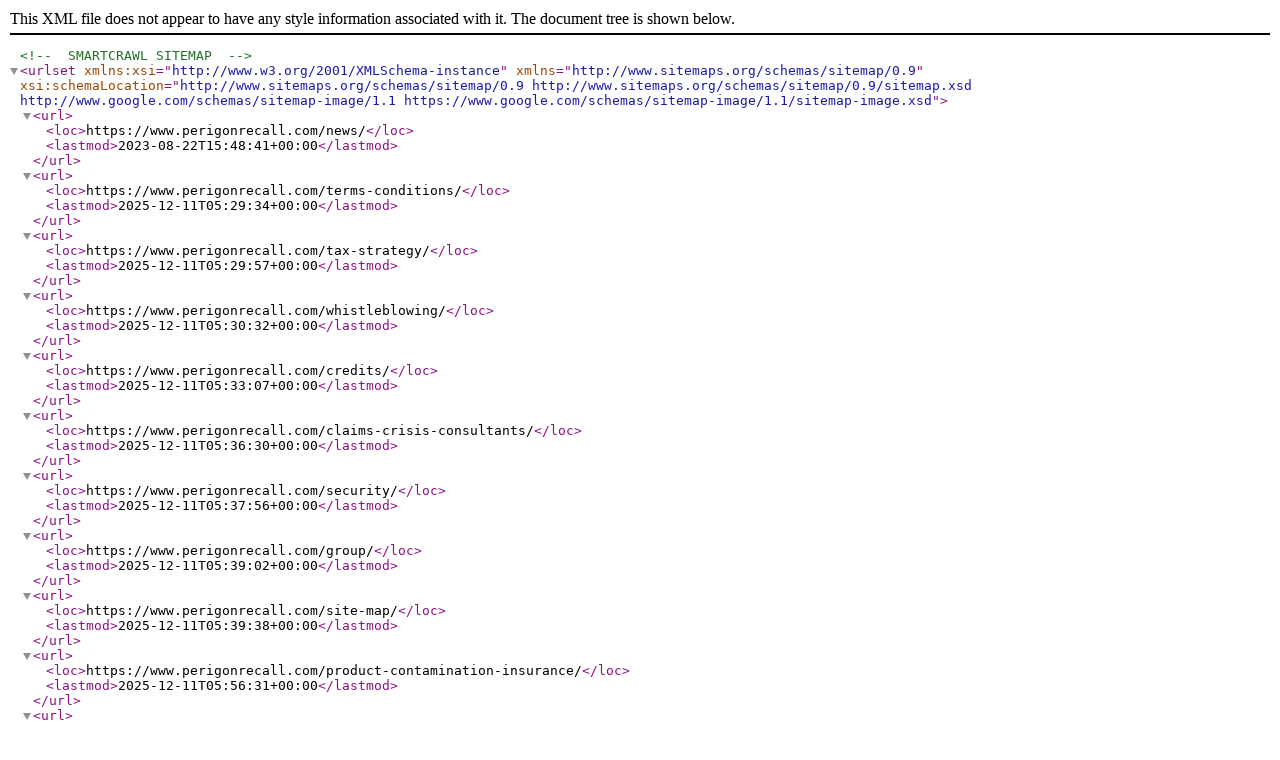

--- FILE ---
content_type: text/xml; charset=UTF-8
request_url: https://www.perigonrecall.com/page-sitemap.xml
body_size: 2596
content:
<?xml version="1.0" encoding="UTF-8"?><!-- SMARTCRAWL SITEMAP -->
<urlset
	xmlns:xsi="http://www.w3.org/2001/XMLSchema-instance"
	xsi:schemaLocation="http://www.sitemaps.org/schemas/sitemap/0.9 http://www.sitemaps.org/schemas/sitemap/0.9/sitemap.xsd http://www.google.com/schemas/sitemap-image/1.1 https://www.google.com/schemas/sitemap-image/1.1/sitemap-image.xsd"
	xmlns="http://www.sitemaps.org/schemas/sitemap/0.9"
	>
			<url>
<loc>https://www.perigonrecall.com/news/</loc>
<lastmod>2023-08-22T15:48:41+00:00</lastmod>
</url>			<url>
<loc>https://www.perigonrecall.com/terms-conditions/</loc>
<lastmod>2025-12-11T05:29:34+00:00</lastmod>
</url>			<url>
<loc>https://www.perigonrecall.com/tax-strategy/</loc>
<lastmod>2025-12-11T05:29:57+00:00</lastmod>
</url>			<url>
<loc>https://www.perigonrecall.com/whistleblowing/</loc>
<lastmod>2025-12-11T05:30:32+00:00</lastmod>
</url>			<url>
<loc>https://www.perigonrecall.com/credits/</loc>
<lastmod>2025-12-11T05:33:07+00:00</lastmod>
</url>			<url>
<loc>https://www.perigonrecall.com/claims-crisis-consultants/</loc>
<lastmod>2025-12-11T05:36:30+00:00</lastmod>
</url>			<url>
<loc>https://www.perigonrecall.com/security/</loc>
<lastmod>2025-12-11T05:37:56+00:00</lastmod>
</url>			<url>
<loc>https://www.perigonrecall.com/group/</loc>
<lastmod>2025-12-11T05:39:02+00:00</lastmod>
</url>			<url>
<loc>https://www.perigonrecall.com/site-map/</loc>
<lastmod>2025-12-11T05:39:38+00:00</lastmod>
</url>			<url>
<loc>https://www.perigonrecall.com/product-contamination-insurance/</loc>
<lastmod>2025-12-11T05:56:31+00:00</lastmod>
</url>			<url>
<loc>https://www.perigonrecall.com/product-recall-insurance-for-consumer-durables/</loc>
<lastmod>2025-12-11T05:57:16+00:00</lastmod>
</url>			<url>
<loc>https://www.perigonrecall.com/product-recall-insurance-for-non-automotive-components/</loc>
<lastmod>2025-12-11T05:58:29+00:00</lastmod>
</url>			<url>
<loc>https://www.perigonrecall.com/restaurant-contamination-insurance/</loc>
<lastmod>2025-12-11T05:59:35+00:00</lastmod>
</url>			<url>
<loc>https://www.perigonrecall.com/product-recall-insurance-for-automotive-components/</loc>
<lastmod>2025-12-11T06:09:52+00:00</lastmod>
</url>			<url>
<loc>https://www.perigonrecall.com/packagers-protection-insurance/</loc>
<lastmod>2025-12-11T06:12:02+00:00</lastmod>
</url>			<url>
<loc>https://www.perigonrecall.com/contact/</loc>
<lastmod>2025-12-11T09:08:05+00:00</lastmod>
</url>			<url>
<loc>https://www.perigonrecall.com/cookie-policy/</loc>
<lastmod>2025-12-12T14:06:21+00:00</lastmod>
</url>			<url>
<loc>https://www.perigonrecall.com/privacy-policy/</loc>
<lastmod>2026-01-14T21:33:51+00:00</lastmod>
</url>	</urlset>